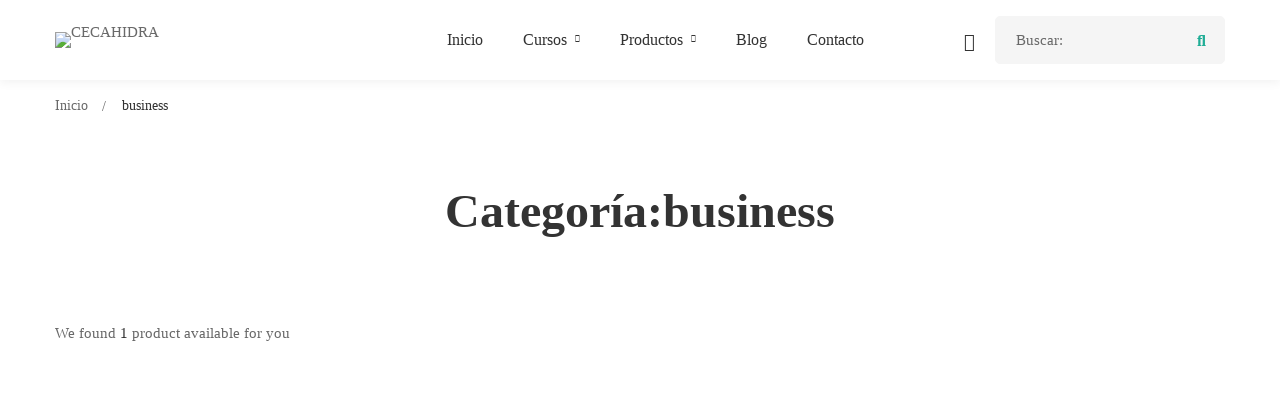

--- FILE ---
content_type: text/css
request_url: https://cecahidra.com/wp-content/themes/maxcoach/woocommerce.css
body_size: 7713
content:
.woocommerce div.quantity button:before, .mini-cart .widget_shopping_cart_content, .woocommerce .cats .cat-text, .woocommerce .cats .cat-title, .woocommerce .cats .cat-count, .single-product .woo-single-gallery .maxcoach-thumbs-swiper .swiper-slide img, .woocommerce-tabs .tabs li, .woocommerce-tabs .tabs li a, .woosw-area.woosw-area .woosw-inner .woosw-content .woosw-content-top .woosw-close, .woosw-area.woosw-area .woosw-continue, .desktop .maxcoach-product.style-grid .product-actions {
  -webkit-transition: all 0.25s cubic-bezier(0.645, 0.045, 0.355, 1);
  transition: all 0.25s cubic-bezier(0.645, 0.045, 0.355, 1);
}

.woocommerce .col2-set::after,
.woocommerce-page .col2-set::after, .widget_shopping_cart_content .total::after, .widget_shopping_cart_content .buttons::after, .cart_list.product_list_widget li::after, .woocommerce .page-sidebar .product_list_widget .product-item::after, .product_list_widget li::after, .single-product form.cart .quantity-button-wrapper::after, .woocommerce-tabs .woocommerce-Tabs-panel::after {
  content: "";
  display: table;
  clear: both;
}

.woocommerce-error .button,
.woocommerce-info .button,
.woocommerce-message .button, .shipping-calculator-button, .woocommerce-review-link, .entry-product-meta a, .woosw-page a,
.woosw-continue {
  position: relative;
}

.woocommerce-error .button:after,
.woocommerce-info .button:after,
.woocommerce-message .button:after, .shipping-calculator-button:after, .woocommerce-review-link:after, .entry-product-meta a:after, .woosw-page a:after,
.woosw-continue:after {
  content: '';
  width: 0;
  height: 1px;
  position: absolute;
  left: auto;
  right: 0;
  bottom: 0;
  -webkit-transition: width 0.6s cubic-bezier(0.25, 0.8, 0.25, 1) 0s;
  transition: width 0.6s cubic-bezier(0.25, 0.8, 0.25, 1) 0s;
  background: currentColor;
}

.woocommerce-error .button:hover:after,
.woocommerce-info .button:hover:after,
.woocommerce-message .button:hover:after, .shipping-calculator-button:hover:after, .woocommerce-review-link:hover:after, .entry-product-meta a:hover:after, .woosw-page a:hover:after,
.woosw-continue:hover:after {
  width: 100%;
  left: 0;
  right: auto;
}

.woocommerce .select2-search--dropdown:after, .stock:before, .woocommerce .widget_rating_filter ul li.chosen a:before, .comment-form-rating .stars a:before {
  -moz-osx-font-smoothing: grayscale;
  -webkit-font-smoothing: antialiased;
  display: inline-block;
  font-style: normal;
  font-variant: normal;
  text-rendering: auto;
  line-height: 1;
  font-family: 'Font Awesome 5 Pro';
  font-weight: 900;
}

.single-product .reset_variations:before {
  -moz-osx-font-smoothing: grayscale;
  -webkit-font-smoothing: antialiased;
  display: inline-block;
  font-style: normal;
  font-variant: normal;
  text-rendering: auto;
  line-height: 1;
  font-family: 'Font Awesome 5 Pro';
  font-weight: 300;
}

.woocommerce-error:before,
.woocommerce-info:before,
.woocommerce-message:before, .mini-cart .mini-cart-icon:before, .cart_list.product_list_widget li .remove:after, .woocommerce .woocommerce-ordering .maxcoach-fake-select-current .label:before {
  -moz-osx-font-smoothing: grayscale;
  -webkit-font-smoothing: antialiased;
  display: inline-block;
  font-style: normal;
  font-variant: normal;
  text-rendering: auto;
  line-height: 1;
  font-family: 'Font Awesome 5 Pro';
  font-weight: 400;
}

.woosw-list table.woosw-content-items .woosw-content-item .woosw-content-item--remove span:before, .woosw-area.woosw-area .woosw-inner .woosw-content .woosw-content-top .woosw-close:after, .woosw-area.woosw-area .woosw-inner .woosw-content .woosw-content-mid table.woosw-content-items .woosw-content-item .woosw-content-item--remove > span:before {
  -moz-osx-font-smoothing: grayscale;
  -webkit-font-smoothing: antialiased;
  display: inline-block;
  font-style: normal;
  font-variant: normal;
  text-rendering: auto;
  line-height: 1;
  font-family: 'Font Awesome 5 Pro' !important;
  font-weight: 300;
}

.wishlist-btn.style-01 a:before,
.compare-btn.style-01 a:before {
  -moz-osx-font-smoothing: grayscale;
  -webkit-font-smoothing: antialiased;
  display: inline-block;
  font-style: normal;
  font-variant: normal;
  text-rendering: auto;
  line-height: 1;
  font-family: 'Font Awesome 5 Pro' !important;
  font-weight: 400;
}


.woocommerce .select2 {
  height: 56px;
}

.woocommerce .select2-search--dropdown {
  position: relative;
  padding: 0 20px;
  margin: 0 0 5px;
}

.woocommerce .select2-search--dropdown:after {
  content: '\f002';
  font-size: 14px;
  position: absolute;
  top: 50%;
  -webkit-transform: translate(0, -50%);
      -ms-transform: translate(0, -50%);
          transform: translate(0, -50%);
  right: 40px;
}

.woocommerce .select2-search--dropdown .select2-search__field {
  padding: 3px 20px;
  min-height: 45px;
}

.woocommerce .select2-dropdown {
  border-color: #eee;
  border-radius: 5px;
  overflow: hidden;
  top: -1px;
}

.woocommerce .select2-container--open .select2-dropdown--below {
  border-top-left-radius: 0;
  border-top-right-radius: 0;
}

.woocommerce .select2-results {
  padding: 0;
}

.woocommerce .select2-drop-active {
  border: 0 !important;
}

.woocommerce .select2-container .select2-selection--single {
  height: 56px;
  border-radius: 5px;
}

.woocommerce .select2-container .select2-selection__rendered {
  padding: 0 20px !important;
  outline: 0;
}

.woocommerce .select2-container--default .select2-selection--single {
  outline: 0;
  background-color: #f5f5f5;
  border: 1px solid #f5f5f5;
}

.woocommerce .select2-container--default .select2-selection--single .select2-selection__arrow {
  top: 50%;
  right: 5px;
  -webkit-transform: translate(0, -50%);
      -ms-transform: translate(0, -50%);
          transform: translate(0, -50%);
}

.woocommerce .select2-container--default .select2-selection--single .select2-selection__rendered {
  line-height: 53px;
  color: inherit;
}

.woocommerce .select2-container--default .select2-search--dropdown .select2-search__field {
  border-color: #ddd;
}

.woocommerce .select2-container--default.select2-container--open .select2-results__option[aria-selected=true],
.woocommerce .select2-container--default.select2-container--open .select2-results__option[data-selected=true] {
  color: #fff;
}

.woocommerce .select2-results__option {
  margin: 0;
  outline: 0;
  padding: 6px 20px;
}

@font-face {
  font-family: star;
  src: url(assets/fonts/woocommerce/star.eot);
  src: url(assets/fonts/woocommerce/star.eot?#iefix) format("embedded-opentype"), url(assets/fonts/woocommerce/star.woff) format("woff"), url(assets/fonts/woocommerce/star.ttf) format("truetype"), url(assets/fonts/woocommerce/star.svg#star) format("svg");
  font-weight: 400;
  font-style: normal;
}

@font-face {
  font-family: WooCommerce;
  src: url(assets/fonts/woocommerce/WooCommerce.eot);
  src: url(assets/fonts/woocommerce/WooCommerce.eot?#iefix) format("embedded-opentype"), url(assets/fonts/woocommerce/WooCommerce.woff) format("woff"), url(assets/fonts/woocommerce/WooCommerce.ttf) format("truetype"), url(assets/fonts/woocommerce/WooCommerce.svg#star) format("svg");
  font-weight: 400;
  font-style: normal;
}

.clear {
  clear: both;
}

.woocommerce .col2-set,
.woocommerce-page .col2-set {
  width: 100%;
}

.woocommerce .col2-set:before,
.woocommerce-page .col2-set:before {
  content: ' ';
  display: table;
}

.woocommerce .col2-set .col-1,
.woocommerce-page .col2-set .col-1 {
  float: left;
  width: 48%;
}

.woocommerce .col2-set .col-2,
.woocommerce-page .col2-set .col-2 {
  float: right;
  width: 48%;
}

.woocommerce-error,
.woocommerce-info,
.woocommerce-message {
  position: relative;
  width: 100%;
  border: 0;
  border-radius: 5px;
  color: #fff;
  margin-bottom: 30px !important;
  padding: 1em 2em 1em 4em;
  list-style: none outside;
  word-wrap: break-word;
}

.woocommerce-error:before,
.woocommerce-info:before,
.woocommerce-message:before {
  font-size: 20px;
  color: #fff;
  position: absolute;
  top: 50%;
  left: 1.2em;
  -webkit-transform: translate(0, -50%);
      -ms-transform: translate(0, -50%);
          transform: translate(0, -50%);
}

.woocommerce-error a,
.woocommerce-info a,
.woocommerce-message a {
  color: #fff;
  font-weight: 600;
}

.woocommerce-error a:hover, .woocommerce-error a:focus,
.woocommerce-info a:hover,
.woocommerce-info a:focus,
.woocommerce-message a:hover,
.woocommerce-message a:focus {
  color: #fff;
}

.woocommerce-error .button,
.woocommerce-info .button,
.woocommerce-message .button {
  float: right;
  margin: 4px 0 0 10px !important;
  height: auto !important;
  border: 0 !important;
  border-radius: 0 !important;
  background: none !important;
  color: #fff !important;
  line-height: 1.2 !important;
  font-weight: 500 !important;
  text-transform: uppercase;
  letter-spacing: .1em;
  font-size: 12px !important;
  padding: 2px 0;
}

.woocommerce-error {
  background: #d9534f;
}

.woocommerce-error:before {
  content: '\f0f3';
}

.woocommerce-info:before {
  content: '\f05a';
}

.woocommerce-message:before {
  content: "\f058";
}

.notify-actions {
  margin-top: 20px;
  text-align: center;
}

.notify-actions .notify-link {
  margin-right: 10px;
  color: #fff;
  text-transform: uppercase;
  font-weight: 700;
}

.notify-actions .notify-link:hover {
  text-decoration: underline;
}

.woocommerce {
  
}

.woocommerce .product-badges {
  position: absolute;
  top: 10px;
  left: 10px;
  z-index: 2;
}

.woocommerce .product-badges > span {
  position: relative;
  top: 0;
  left: 0;
  display: inline-block;
  vertical-align: top;
  margin: 0 5px 3px;
  padding: 7px 7px 5px;
  min-height: 0;
  color: #fff;
  text-align: center;
  font-size: 15px;
  font-weight: 500;
  line-height: 1.08;
  border-radius: 3px;
  min-width: 50px;
}

.woocommerce .product-badges .hot {
  background: #d3122a;
}

.woocommerce .product-badges .onsale {
  background: #20ad96;
}

.woocommerce .product-badges .new {
  background: #e5b35d;
}

.woocommerce .product-badges .out-of-stock {
  background: #d31129;
}

.woocommerce form .form-row {
  margin: 0 0 20px;
  padding: 0;
}

.woocommerce form .form-row textarea {
  height: 140px;
}

.woocommerce form .form-row.woocommerce-invalid .select2-container,
.woocommerce form .form-row.woocommerce-invalid input.input-text,
.woocommerce form .form-row.woocommerce-invalid select {
  border-color: #d9534f;
}

.woocommerce div.quantity {
  position: relative;
  width: 110px;
}

.woocommerce div.quantity .qty {
  padding: 2px 30px 2px 10px;
  width: 100%;
  min-height: 48px;
  border: 1px solid #f8f8f8;
  background: #f8f8f8;
  text-align: center;
  font-size: 15px;
  font-weight: 700;
  color: #333;
}

.woocommerce div.quantity input::-webkit-outer-spin-button,
.woocommerce div.quantity input::-webkit-inner-spin-button {
  margin: 0;
  -webkit-appearance: none;
}

.woocommerce div.quantity button {
  background: none;
  position: absolute;
  right: 0;
  padding: 0;
  width: 40px;
  height: 24px;
  border: 0;
  font-size: 0;
  box-shadow: none;
  -webkit-transform: none;
      -ms-transform: none;
          transform: none;
}

.woocommerce div.quantity button:before {
  content: '';
  position: absolute;
  right: 14px;
  border-left: 5px solid transparent !important;
  border-right: 5px solid transparent !important;
}

.woocommerce div.quantity .increase {
  top: 0;
}

.woocommerce div.quantity .increase:before {
  bottom: 4px;
  border-bottom: 5px solid #ccc;
}

.woocommerce div.quantity .decrease {
  bottom: 0;
}

.woocommerce div.quantity .decrease:before {
  top: 4px;
  border-top: 5px solid #ccc;
}

.stock {
  position: relative;
  display: table;
  padding: 9px 0 8px 20px;
  margin: 0;
  font-size: 15px;
}

.stock:before {
  font-size: 13px;
  position: absolute;
  top: 50%;
  left: 0;
  -webkit-transform: translate(0, -50%);
      -ms-transform: translate(0, -50%);
          transform: translate(0, -50%);
}

.stock.in-stock:before {
  color: #38cb89;
  content: '\f058';
}

.stock.out-of-stock:before {
  color: #d31129;
  content: '\f057';
}

.woocommerce-store-notice,
.demo_store {
  position: fixed;
  top: auto !important;
  bottom: 0;
  background: #000;
}

.woosw-content-item--price,
.tr-price,
.price,
.amount {
  font-size: 15px;
  font-weight: 600;
}

.woosw-content-item--price .amount,
.tr-price .amount,
.price .amount {
  font-size: inherit;
}

.woosw-content-item--price del,
.tr-price del,
.price del {
  vertical-align: middle;
  font-size: .867em;
  position: relative;
  text-decoration: none;
}

.woosw-content-item--price del .amount,
.tr-price del .amount,
.price del .amount {
  font-size: inherit;
}

.woosw-content-item--price del:before,
.tr-price del:before,
.price del:before {
  position: absolute;
  top: 50%;
  left: 0;
  width: 100%;
  height: 1px;
  margin-top: -2px;
  background: currentColor;
  content: '';
}

.woosw-content-item--price del + ins,
.tr-price del + ins,
.price del + ins {
  margin-left: 6px;
}

.woosw-content-item--price ins + del,
.tr-price ins + del,
.price ins + del {
  margin-left: 6px;
}

.star-rating {
  font-family: star;
  font-size: 14px;
  color: #f6b500;
  overflow: hidden;
  position: relative;
  height: 1em;
  line-height: 1;
  width: 6.4em;
  letter-spacing: .2em;
}

.star-rating:before {
  position: absolute;
  top: 0;
  left: 0;
  float: left;
  color: #ddd;
  content: "SSSSS";
}

.star-rating span {
  overflow: hidden;
  float: left;
  top: 0;
  left: 0;
  position: absolute;
  padding-top: 1.5em;
}

.star-rating span:before {
  content: 'SSSSS';
  top: 0;
  position: absolute;
  left: 0;
}

.mini-cart {
  position: relative;
}

.mini-cart .mini-cart__button {
  display: block;
  padding: 0 10px;
}

.mini-cart ul {
  margin: 0;
  padding: 0;
}

.mini-cart.hide-on-empty [data-count="0"] {
  display: none;
}

.mini-cart .mini-cart-icon {
  position: relative;
  display: block;
  width: 30px;
  height: 30px;
  text-align: center;
  font-size: 18px;
  line-height: 30px;
  cursor: pointer;
}

.mini-cart .mini-cart-icon:before {
  position: absolute;
  top: 50%;
  left: 0;
  color: inherit;
  content: '\f07a';
  line-height: 0;
  -webkit-transform: translate(0, -50%);
      -ms-transform: translate(0, -50%);
          transform: translate(0, -50%);
}

.mini-cart .mini-cart-icon:after {
  position: absolute;
  top: -4px;
  right: 0;
  padding: 0 4px;
  min-width: 15px;
  height: 15px;
  border-radius: 15px;
  color: #fff;
  background: #111;
  content: attr(data-count);
  font-weight: 500;
  font-size: 10px;
  line-height: 16px;
}

.mini-cart .widget_shopping_cart_content {
  position: absolute;
  top: calc(100% + 20px);
  right: 0;
  z-index: 99999;
  visibility: hidden;
  overflow: auto;
  padding: 30px 20px 27px;
  max-height: 80vh;
  width: 360px;
  border: 0;
  background-color: #fff;
  box-shadow: 0 10px 30px rgba(0, 0, 0, 0.12);
  opacity: 0;
}

.mini-cart .widget_shopping_cart_content li > a:not(.remove) {
  display: block;
  padding-right: 25px;
  font-size: 15px !important;
  font-weight: 500;
}

.mini-cart:hover .widget_shopping_cart_content {
  top: 100%;
  visibility: visible;
  opacity: 1;
}

.woocommerce-mini-cart__empty-message {
  text-align: center;
}

.woocommerce-mini-cart__empty-message .empty-basket {
  font-size: 70px;
}

.woocommerce-mini-cart__empty-message .empty-message {
  font-size: 16px;
  font-style: italic;
}

.woocommerce-mini-cart__empty-message .button {
  width: 100%;
  height: 48px;
  line-height: 46px;
}

.widget_shopping_cart_content .cart-footer {
  margin-top: 30px;
  padding-top: 16px;
  border-top: 2px solid #f3f3f3;
}

.widget_shopping_cart_content .total .amount {
  float: right;
}

.widget_shopping_cart_content .buttons {
  margin: 6px 0 0;
}

.widget_shopping_cart_content .buttons .button {
  padding: 0 20px !important;
  height: 48px;
  width: 48%;
  line-height: 46px;
  text-align: center;
  float: left;
}

.widget_shopping_cart_content .buttons > a {
  margin-top: 10px;
}

.widget_shopping_cart_content .buttons .checkout {
  float: right;
}

.cart_list.product_list_widget li {
  position: relative;
  display: block;
  list-style-type: none;
  padding-left: 100px;
}

.cart_list.product_list_widget li + li {
  margin-top: 20px !important;
}

.cart_list.product_list_widget li + li img {
  top: 20px;
}

.cart_list.product_list_widget li img {
  position: absolute;
  top: 0;
  left: 0;
  float: none !important;
  margin-right: 20px;
  width: 80px;
  height: 80px;
  border-radius: 0;
}

.cart_list.product_list_widget li .quantity {
  display: block;
  font-size: 15px;
}

.cart_list.product_list_widget li .remove {
  position: relative !important;
  float: right;
  width: 20px;
  height: 20px;
  color: inherit !important;
  font-size: 0;
  line-height: 1.5;
}

.cart_list.product_list_widget li .remove:hover {
  background: transparent;
  color: initial !important;
}

.cart_list.product_list_widget li .remove:after {
  content: '\f00d';
  font-size: 18px;
  position: absolute;
  top: 4px;
  left: 3px;
}

.cart_list.product_list_widget a {
  font-weight: normal;
  font-size: 16px;
}

@media (max-width: 767px) {
  .mini-cart .widget_shopping_cart_content {
    display: none !important;
  }
}

.woocommerce .page-sidebar .product_list_widget li + li {
  margin-top: 20px;
}

.woocommerce .page-sidebar .product_list_widget .product-item {
  display: -webkit-box;
  display: -webkit-flex;
  display: -ms-flexbox;
  display: flex;
  -webkit-box-align: center;
  -webkit-align-items: center;
      -ms-flex-align: center;
          align-items: center;
}

.woocommerce .page-sidebar .product_list_widget .product-title {
  margin: 0;
}

.woocommerce .page-sidebar .product_list_widget .thumbnail {
  line-height: 0;
  -webkit-flex-shrink: 0;
      -ms-flex-negative: 0;
          flex-shrink: 0;
}

.woocommerce .page-sidebar .product_list_widget .thumbnail a:after {
  display: none;
}

.woocommerce .widget_shopping_cart .cart_list li {
  padding-left: 0;
}

.widget_price_filter {
  border-bottom: 2px solid #f3f3f3;
  padding-bottom: 24px;
}

.widget_price_filter .price_slider {
  margin-bottom: 25px;
}

.widget_price_filter .price_slider_wrapper .ui-widget-content {
  height: 4px;
  border-radius: 5px;
  background-color: #ededed;
}

.widget_price_filter .price_slider_wrapper .ui-widget-content:before {
  content: '';
  position: absolute;
  top: 0;
  left: -.5em;
  right: -.5em;
  bottom: 0;
  background: inherit;
  border-radius: inherit;
}

.widget_price_filter .ui-slider-horizontal .ui-slider-range {
  top: 0;
  height: 100%;
}

.widget_price_filter .ui-slider {
  position: relative;
  text-align: left;
  margin-left: .5em;
  margin-right: .5em;
}

.widget_price_filter .ui-slider .ui-slider-range {
  position: absolute;
  z-index: 1;
  font-size: .7em;
  display: block;
  border: 0;
  border-radius: 1em;
  background: currentColor;
}

.widget_price_filter .ui-slider .ui-slider-handle {
  position: absolute;
  z-index: 2;
  border-radius: 1em;
  cursor: ew-resize;
  outline: 0;
  margin-left: -.5em;
  top: -7px;
  width: 18px;
  height: 18px;
  background: currentColor;
  box-shadow: 0 2px 11px rgba(0, 0, 0, 0.13);
}

.widget_price_filter .price_slider_amount {
  display: -webkit-box;
  display: -webkit-flex;
  display: -ms-flexbox;
  display: flex;
  -webkit-flex-wrap: wrap;
      -ms-flex-wrap: wrap;
          flex-wrap: wrap;
  -webkit-box-orient: horizontal;
  -webkit-box-direction: reverse;
  -webkit-flex-direction: row-reverse;
      -ms-flex-direction: row-reverse;
          flex-direction: row-reverse;
  -webkit-box-align: center;
  -webkit-align-items: center;
      -ms-flex-align: center;
          align-items: center;
  line-height: inherit;
}

.widget_price_filter .price_slider_amount .button {
  padding: 0 33px !important;
  height: 40px;
  line-height: 38px !important;
}

.widget_price_filter .price_slider_amount .price_label {
  -webkit-box-flex: 1;
  -webkit-flex-grow: 1;
      -ms-flex-positive: 1;
          flex-grow: 1;
  font-weight: 500;
  color: #8c89a2;
}

.product_list_widget {
  margin: 0;
  padding: 0;
}

.product_list_widget li {
  display: block;
  margin: 0;
}

.product_list_widget li + li {
  padding-top: 20px;
  border-top: 1px solid #f3f3f3;
}

.product_list_widget li:last-child {
  margin-bottom: 0;
}

.product_list_widget li img {
  float: left;
  margin-right: 20px;
  margin-left: 0;
  width: 100px;
}

.product_list_widget li .product-title {
  display: block;
  margin-top: 12px;
  font-size: 15px;
  font-weight: 700;
  line-height: 1.34;
}

.product_list_widget li .product-title a {
  display: inline-block;
  color: inherit;
  font-weight: inherit;
}

.product_list_widget li .star-rating {
  margin: 10px 0 10px;
  font-size: 12px;
}

.product_list_widget li .price {
  display: block;
  font-size: 14px;
  margin: 7px 0 0;
}

.widget .product_list_widget {
  border-bottom: 2px solid #f3f3f3;
  padding-bottom: 20px;
}

.woocommerce-widget-layered-nav-list {
  margin: 0;
  padding: 0;
  list-style-type: none;
}

.woocommerce-widget-layered-nav-list li {
  position: relative;
}

.woocommerce .widget_rating_filter ul {
  margin: 0;
  padding: 0;
  border: 0;
  list-style: none outside;
}

.woocommerce .widget_rating_filter ul li {
  padding: 0 0 1px;
  list-style: none;
}

.woocommerce .widget_rating_filter ul li a {
  padding: 1px 0;
}

.woocommerce .widget_rating_filter ul li.chosen a:before {
  content: '\f057';
  color: #a00;
  margin-right: .618em;
}

.woocommerce .widget_rating_filter ul li::after,
.woocommerce .widget_rating_filter ul li::before {
  content: ' ';
  display: table;
}

.woocommerce .widget_rating_filter ul ::after {
  clear: both;
}

.woocommerce .widget_rating_filter ul .star-rating {
  float: none;
  display: inline-block;
}

@-webkit-keyframes load-spin {
  100% {
    -webkit-transform: rotate(360deg);
            transform: rotate(360deg);
  }
}

@keyframes load-spin {
  100% {
    -webkit-transform: rotate(360deg);
            transform: rotate(360deg);
  }
}

.woocommerce nav.woocommerce-pagination {
  text-align: center;
}

.woocommerce nav.woocommerce-pagination ul {
  margin: 56px 0 0;
  border: 0;
}

.woocommerce nav.woocommerce-pagination ul li {
  display: inline-block;
  padding: 0;
  margin: 0;
  border: 0;
  list-style-type: none;
}

.woocommerce nav.woocommerce-pagination ul li > span,
.woocommerce nav.woocommerce-pagination ul li > a {
  padding: 0;
  display: block;
  font-size: 16px;
  font-weight: 800;
  text-transform: uppercase;
  color: #ababab;
  min-width: 48px;
  height: 48px;
  line-height: 50px;
  border: 0;
  border-radius: 50%;
  background: none;
}

.woocommerce nav.woocommerce-pagination ul li span.current {
  background: #eee;
  color: #333;
}

.woocommerce .archive-shop-actions .shop-filter-left,
.woocommerce .archive-shop-actions .shop-filter-right {
  margin-bottom: 30px;
}

.woocommerce .woocommerce-result-count {
  margin: 0;
}

.woocommerce .woocommerce-result-count .total {
  color: #333;
  font-weight: 500;
}

.woocommerce .shop-filter-right {
  display: -webkit-box;
  display: -webkit-flex;
  display: -ms-flexbox;
  display: flex;
  -webkit-box-align: center;
  -webkit-align-items: center;
      -ms-flex-align: center;
          align-items: center;
  -webkit-box-pack: end;
  -webkit-justify-content: flex-end;
      -ms-flex-pack: end;
          justify-content: flex-end;
}

.woocommerce .woocommerce-ordering {
  display: inline-block;
  margin: 0;
  float: none;
  width: 262px;
}

.woocommerce .woocommerce-ordering select {
  min-height: 48px;
}

.woocommerce .woocommerce-ordering .maxcoach-fake-select-current .label:before {
  content: '\f036';
  vertical-align: middle;
  font-size: 16px;
}

.woocommerce .cats {
  margin-bottom: 50px;
}

.woocommerce .cats .product-category .cat-title,
.woocommerce .cats .product-category .cat-count {
  color: #fff;
}

.woocommerce .cats .cat-title {
  margin-bottom: 5px;
}

.woocommerce .cats .cat-image img {
  width: 100%;
}

.woocommerce .cats .cat-text {
  position: absolute;
  right: 0;
  bottom: 0;
  left: 0;
  z-index: 1;
  padding: 15px;
  background-color: rgba(0, 0, 0, 0.8);
  text-transform: uppercase;
}

.woocommerce .cats .cat-count {
  margin: 0;
  color: initial;
  font-size: 12px;
}

@media (min-width: 1200px) {
  .archive-shop-wide .page-content > .container {
    max-width: 1750px;
  }
}

.woocommerce-cart .shop_table th {
  padding: 20px 0;
  line-height: 1.2;
}

.woocommerce-cart .shop_table th.product-thumbnail {
  width: 105px;
}

.woocommerce-cart .shop_table th, .woocommerce-cart .shop_table td {
  border: 0;
  background: none;
  text-align: left;
  padding-right: 10px !important;
}

.woocommerce-cart .shop_table tr {
  border-bottom: 1px solid #ededed;
}

.woocommerce-cart .shop_table th {
  font-size: 14px;
  font-weight: 700;
  text-transform: uppercase;
  letter-spacing: 1.38px;
}

.woocommerce-cart .shop_table td {
  padding: 20px 0;
}

.woocommerce-cart .shop_table label {
  display: none;
  font-size: 15px;
  font-weight: 500;
  text-transform: uppercase;
  letter-spacing: 1.07px;
  vertical-align: middle;
}

.woocommerce-cart .shop_table .product-title {
  font-size: 16px;
  margin-bottom: 0;
}

.woocommerce-cart .shop_table .actions {
  padding-bottom: 10px;
  padding-right: 0 !important;
}

.woocommerce-cart .shop_table .actions input,
.woocommerce-cart .shop_table .actions .button {
  margin-bottom: 10px;
}

.woocommerce-cart .shop_table .actions-wrap {
  display: -webkit-box;
  display: -webkit-flex;
  display: -ms-flexbox;
  display: flex;
  -webkit-box-align: center;
  -webkit-align-items: center;
      -ms-flex-align: center;
          align-items: center;
  -webkit-flex-wrap: wrap;
      -ms-flex-wrap: wrap;
          flex-wrap: wrap;
}

.woocommerce-cart .shop_table .actions-buttons {
  -webkit-flex-shrink: 0;
      -ms-flex-negative: 0;
          flex-shrink: 0;
  display: -webkit-box;
  display: -webkit-flex;
  display: -ms-flexbox;
  display: flex;
  -webkit-box-pack: end;
  -webkit-justify-content: flex-end;
      -ms-flex-pack: end;
          justify-content: flex-end;
}

.woocommerce-cart .shop_table .coupon-wrap {
  -webkit-box-flex: 1;
  -webkit-flex-grow: 1;
      -ms-flex-positive: 1;
          flex-grow: 1;
}

.woocommerce-cart .shop_table .coupon {
  max-width: 500px;
  display: -webkit-box;
  display: -webkit-flex;
  display: -ms-flexbox;
  display: flex;
  -webkit-box-align: start;
  -webkit-align-items: flex-start;
      -ms-flex-align: start;
          align-items: flex-start;
}

.woocommerce-cart .shop_table .coupon label {
  display: none;
}

.woocommerce-cart .shop_table .coupon .input-text {
  margin: 0 10px 10px 0;
  -webkit-box-flex: 1;
  -webkit-flex-grow: 1;
      -ms-flex-positive: 1;
          flex-grow: 1;
}

.woocommerce-cart .shop_table .coupon .button {
  -webkit-flex-shrink: 0;
      -ms-flex-negative: 0;
          flex-shrink: 0;
  margin: 0 10px 10px 0;
}

.woocommerce-cart .shop_table .product-title a {
  color: inherit;
}

.woocommerce-cart .shop_table .product-remove {
  text-align: right;
  padding-right: 0 !important;
}

.woocommerce-cart .shop_table .product-remove .tm-button {
  text-transform: uppercase;
  letter-spacing: 1.38px;
  color: #333 !important;
}

.woocommerce-cart .shop_table .product-remove .tm-button.style-bottom-line .button-content-wrapper:after {
  background: #333;
}

.woocommerce-cart .cart .product-thumbnail img {
  width: 80px;
}

.woocommerce-cart .cart-collaterals {
  margin-top: 90px;
}

.woocommerce-cart .cart-collaterals th {
  width: 170px;
}

.woocommerce-cart .cart-collaterals .shop_table th, .woocommerce-cart .cart-collaterals .shop_table td {
  padding: 10px 0;
}

.woocommerce-cart .cart-collaterals .woocommerce-shipping-methods {
  margin: 0;
}

.woocommerce-cart .cart-collaterals .woocommerce-shipping-destination {
  margin: 0 0 5px;
}

.woocommerce-cart .cart-collaterals .order-total .amount {
  font-size: 20px;
}

.woocommerce-cart .cart_totals {
  width: 100%;
  max-width: 600px;
}

.woocommerce-cart .empty-cart-messages {
  text-align: center;
}

.woocommerce-cart .empty-cart-icon {
  font-size: 80px;
  line-height: 1;
  margin-bottom: 30px;
}

.woocommerce-cart .empty-cart-heading {
  font-size: 36px;
  font-weight: 400;
}

.woocommerce-cart .return-to-shop {
  margin-top: 30px;
  text-align: center;
}

.shipping-calculator-button {
  font-size: 13px;
  font-weight: 500;
  text-transform: uppercase;
  letter-spacing: 1.38px;
  line-height: 1.5;
  display: inline-block;
}

.woocommerce a.remove {
  display: inline-block;
  font-size: 20px;
  height: 1em;
  width: 1em;
  text-align: center;
  line-height: 1;
  border-radius: 100%;
  color: #d8d8d8;
  text-decoration: none;
  border: 0;
}

.woocommerce a.remove:hover {
  color: #222;
}

.shipping-calculator-form {
  margin-top: 10px;
}

.btn-empty-cart {
  margin-right: 10px;
}

.woocommerce-shipping-methods {
  padding: 0;
  margin: 0 0 20px;
  list-style-type: none;
}

@media (max-width: 767px) {
  .woocommerce-page table.shop_table thead {
    display: none;
  }
  .woocommerce-page table.shop_table tbody,
  .woocommerce-page table.shop_table th,
  .woocommerce-page table.shop_table td,
  .woocommerce-page table.shop_table tr {
    display: block;
  }
  .woocommerce-page table.shop_table tr {
    padding-bottom: 30px;
    margin-bottom: 30px;
  }
  .woocommerce-page table.shop_table td {
    padding: 0 !important;
  }
  .woocommerce-page table.shop_table label {
    display: inline-block;
  }
  .woocommerce-page table.shop_table .cart_item {
    position: relative;
    padding-left: 110px;
    min-height: 90px;
  }
  .woocommerce-page table.shop_table .product-quantity {
    margin-top: 10px;
  }
  .woocommerce-page table.shop_table .product-subtotal {
    margin: 10px 0;
  }
  .woocommerce-page table.shop_table .product-thumbnail {
    position: absolute;
    top: 0;
    left: 0;
  }
  .woocommerce-page table.shop_table .product-remove {
    text-align: left;
  }
  .woocommerce-cart .cart-collaterals {
    margin: 40px 0 0;
  }
}

@media (max-width: 543px) {
  .woocommerce-cart .shop_table .actions-wrap {
    display: block;
  }
  .woocommerce-cart .shop_table .coupon {
    display: block;
    max-width: 100%;
  }
  .woocommerce-cart .shop_table .actions-buttons {
    display: block;
  }
}

.woocommerce-form__label-for-checkbox {
  cursor: pointer;
}

#order_comments {
  height: 132px;
}

#ship-to-different-address-checkbox {
  top: -3px;
}

.woocommerce-checkout .checkout_coupon {
  margin-bottom: 30px;
}

.woocommerce-checkout .checkout_coupon .form-row {
  width: auto !important;
  float: left !important;
}

.woocommerce-checkout .checkout_coupon .input-text {
  width: 320px;
}

.woocommerce-checkout .checkout_coupon button {
  height: 54px;
  line-height: 52px;
}

.woocommerce-checkout #customer_details {
  margin-bottom: 50px;
}

.woocommerce-checkout .woocommerce-billing-fields .form-row > label,
.woocommerce-checkout .woocommerce-shipping-fields .form-row > label,
.woocommerce-checkout .woocommerce-additional-fields .form-row > label {
  display: none;
}

.woocommerce-checkout form .form-row.form-row-first, .woocommerce-checkout form .form-row.form-row-last {
  width: 50%;
}

.woocommerce-checkout form .form-row.form-row-first {
  padding-right: 10px;
  float: left;
}

.woocommerce-checkout form .form-row.form-row-last {
  padding-left: 10px;
  float: right;
}

.woocommerce-checkout .shop_table th {
  text-transform: uppercase;
  font-weight: 700;
  font-size: 14px;
  letter-spacing: 1.38px;
  line-height: 1.2;
}

.woocommerce-checkout .shop_table th, .woocommerce-checkout .shop_table td {
  background: none;
  border: 0;
  text-align: left;
  padding: 15px 15px 15px 0;
}

.woocommerce-checkout .shop_table tr {
  border-bottom: 1px solid #ededed;
}

.woocommerce-checkout .payment_methods {
  border: 0;
  padding: 0;
  margin: 0 0 10px;
  list-style-type: none;
}

.woocommerce-checkout .payment_methods li {
  margin-bottom: 10px;
}

.woocommerce-checkout .payment_title {
  padding: 17px 20px;
  border-radius: 4px;
  background: #ededed;
  color: #333;
  text-transform: uppercase;
  font-weight: 700;
  font-size: 14px;
}

.woocommerce-checkout .payment_title label {
  cursor: pointer;
}

.woocommerce-checkout .payment_title label img {
  vertical-align: middle;
  margin: 0 10px;
}

.woocommerce-checkout .payment_box {
  position: relative;
  padding: 28px 0 15px;
}

.woocommerce-checkout .payment_method_ppec_paypal img {
  vertical-align: middle;
  margin-left: 10px;
}

.woocommerce-checkout .place-order {
  margin: 0 !important;
  padding: 0;
}

.woocommerce-checkout .woocommerce-terms-and-conditions-wrapper {
  margin-bottom: 40px;
}

.cart_totals > h2,
.woocommerce-additional-fields > h3,
#order_review_heading,
#ship-to-different-address,
.woocommerce-billing-fields > h3 {
  margin-bottom: 40px;
  font-size: 24px;
}

.single-product .entry-product-badges {
  top: 20px;
  left: 20px;
  z-index: 2;
}

.single-product .woo-single-images {
  position: relative;
}

.single-product .woo-single-images .feature-style-list a {
  display: block;
}

.single-product .woo-single-images .feature-style-list a + a {
  margin-top: 40px;
}

.single-product .woo-single-images .feature-style-list img {
  width: 100%;
}

.single-product .woo-single-images .maxcoach-light-gallery .zoom {
  cursor: pointer;
}

.single-product .woo-single-gallery .maxcoach-thumbs-swiper {
  margin-top: 10px;
}

.single-product .woo-single-gallery .maxcoach-thumbs-swiper .swiper-slide img {
  box-sizing: border-box;
  width: 100%;
  border: 1px solid transparent;
}

.single-product .woo-single-gallery .maxcoach-thumbs-swiper .swiper-slide:hover img,
.single-product .woo-single-gallery .maxcoach-thumbs-swiper .swiper-slide-thumb-active img {
  box-shadow: 0 8px 30px #ededed;
}

.single-product .entry-summary > .price {
  font-size: 18px;
  line-height: 1.34;
  margin-bottom: 8px;
}

.single-product .entry-summary > .price del {
  font-size: 13px;
}

.single-product .entry-summary .added_to_cart {
  display: none;
}

.single-product .entry-summary .add_to_cart_button:before {
  content: '\f07a';
}

.single-product .entry-summary .add_to_cart_button.added:before {
  content: '\f217';
}

.single-product .entry-title {
  font-size: 24px;
  margin: 0 0 13px;
}

.single-product form.cart {
  border-bottom: 1px solid #eee;
  margin-top: 30px;
  padding-bottom: 23px;
  margin-bottom: 18px;
}

.single-product form.cart table th, .single-product form.cart table td {
  text-align: left;
  border: 0;
}

.single-product form.cart table td {
  background: none;
}

.single-product form.cart div.quantity {
  display: inline-block;
  margin: 0 26px 0 0;
}

.single-product form.cart .label > label,
.single-product form.cart .quantity-button-wrapper > label,
.single-product form.cart .wccpf_label > label {
  font-size: 14px;
  font-weight: 700;
  min-width: 85px;
}

.single-product form.cart .variations {
  margin-bottom: 11px;
}

.single-product form.cart .variations td {
  vertical-align: middle;
  padding: 10px 0;
}

.single-product form.cart .variations select {
  margin-right: 0;
  background-position: center right 15px;
  min-width: 0;
  width: auto;
  min-height: 48px;
}

.single-product form.cart .variations .label {
  padding: 10px 15px 10px 0;
  min-width: 85px;
}

.single-product form.cart .variations .value {
  width: 100%;
}

.single-product form.cart .woocommerce-grouped-product-list td {
  vertical-align: middle;
  padding: 10px 10px 10px 0;
}

.single-product form.cart .woocommerce-grouped-product-list .quantity-button-wrapper {
  margin: 0;
}

.single-product form.cart .woocommerce-grouped-product-list .quantity {
  margin: 0;
}

.single-product form.cart .quantity-button-wrapper {
  margin-bottom: 30px;
}

.single-product form.cart .quantity-button-wrapper > label {
  display: inline-block;
  margin: 12px 0 0 0;
  min-width: 81px;
  padding-right: 15px;
}

.single-product form.cart .quantity-button-wrapper .stock {
  display: inline-block;
}

.single-product form.cart .single_add_to_cart_button {
  height: 56px;
}

.single-product form.cart .single_add_to_cart_button,
.single-product form.cart .product-action {
  vertical-align: top;
  margin-right: 11px;
  margin-bottom: 15px;
}

.single-product .reset_variations:before {
  content: '\f00d';
  font-size: 14px;
  margin-right: 5px;
  vertical-align: middle;
  margin-left: 10px;
}

.single-product .woocommerce-variation-price {
  margin-bottom: 10px;
}

.single-product .stock {
  display: none;
}

.woocommerce-product-rating {
  display: -webkit-box;
  display: -webkit-flex;
  display: -ms-flexbox;
  display: flex;
  -webkit-box-align: center;
  -webkit-align-items: center;
      -ms-flex-align: center;
          align-items: center;
  margin-top: 15px;
}

.woocommerce-variation-description {
  margin-bottom: 20px;
}

.woocommerce-tabs {
  position: relative;
  margin-top: 52px;
}

.woocommerce-tabs .tabs {
  position: relative;
  overflow: visible;
  margin: 0;
  padding: 0;
  text-align: center;
}

.woocommerce-tabs .tabs:before {
  position: absolute;
  top: auto;
  right: auto;
  bottom: 1px;
  display: block;
  width: 100%;
  height: 1px;
  border: 0 !important;
  background: #ededed;
  content: '';
}

.woocommerce-tabs .tabs li {
  display: inline-block;
  position: relative;
  z-index: 1;
  margin: 0 18px;
  padding: 0;
  border: 0;
  border-bottom: 3px solid transparent;
  border-radius: 0;
  background: transparent;
}

.woocommerce-tabs .tabs li:last-child {
  margin-right: 0;
}

.woocommerce-tabs .tabs li a {
  display: block;
  padding: 10px 0;
  font-size: 24px;
  font-weight: 700;
  line-height: 1.5;
  color: #ccc;
}

.woocommerce-tabs .tabs li:before, .woocommerce-tabs .tabs li:after {
  display: none;
}

.woocommerce-tabs .tabs li.active a,
.woocommerce-tabs .tabs li a:hover {
  color: #333;
}

.woocommerce-tabs .woocommerce-Tabs-panel {
  padding: 40px 0 0;
  max-width: 770px;
  margin: 0 auto;
}

.page-has-no-sidebar .woocommerce-tabs .tabs:before {
  width: 3000px;
  left: 0;
  -webkit-transform: translateX(-50%);
      -ms-transform: translateX(-50%);
          transform: translateX(-50%);
}

.woocommerce-product-details__short-description {
  margin-top: 19px;
  margin-bottom: 36px;
}

.woocommerce-review-link {
  margin-left: 16px;
  font-size: 15px;
  line-height: 1;
  position: relative;
  top: 2px;
}

.entry-product-meta {
  margin-top: 16px;
}

.entry-product-meta a {
  color: inherit;
}

.entry-product-meta .meta-item {
  display: -webkit-box;
  display: -webkit-flex;
  display: -ms-flexbox;
  display: flex;
  -webkit-box-align: center;
  -webkit-align-items: center;
      -ms-flex-align: center;
          align-items: center;
}

.entry-product-meta .meta-item ~ .meta-item {
  margin-top: 2px;
}

.entry-product-meta h6 {
  font-size: 14px;
  font-weight: 400;
  min-width: 100px;
  -webkit-flex-shrink: 0;
      -ms-flex-negative: 0;
          flex-shrink: 0;
  margin: 0 15px 0 0;
}

.entry-product-meta .meta-content {
  -webkit-box-flex: 1;
  -webkit-flex-grow: 1;
      -ms-flex-positive: 1;
          flex-grow: 1;
}

.entry-product-share {
  display: -webkit-box;
  display: -webkit-flex;
  display: -ms-flexbox;
  display: flex;
  margin-top: 6px;
}

.entry-product-share h6 {
  font-size: 14px;
  font-weight: 400;
  min-width: 100px;
  -webkit-flex-shrink: 0;
      -ms-flex-negative: 0;
          flex-shrink: 0;
  margin: 0 15px 0 0;
}

.entry-product-share .inner {
  margin: 0 -11px;
}

.entry-product-share a {
  padding: 0 11px;
  font-size: 15px;
}

.cross-sells.products,
.up-sells.products,
.related.products {
  margin-top: 80px;
}

.product-section-heading {
  font-size: 24px;
  line-height: 1.31;
  text-align: center;
  margin-bottom: 33px;
}

@media (min-width: 1400px) {
  .single-product-list .page-content > .container {
    max-width: 1750px;
  }
  .single-product-list .entry-summary {
    padding-left: 95px;
    max-width: 535px;
  }
  .single-product-slider .entry-summary {
    padding-left: 40px;
  }
}

@media (max-width: 767px) {
  .single-product .woo-single-images .feature-style-list a + a {
    margin-top: 20px;
  }
  .single-product .entry-summary {
    margin-top: 40px;
  }
}

.woocommerce-Reviews-title {
  display: none;
}

.single-product .comment-reply-title {
  color: #333;
  margin-top: 58px;
  margin-bottom: 19px;
}

.single-product .comment .star-rating {
  position: absolute;
  top: 5px;
  right: 0;
}

.single-product .comment .meta {
  padding-right: 100px;
}

.single-product .woocommerce-noreviews {
  margin-bottom: 30px;
}

.single-product .comment-form p {
  margin-bottom: 20px;
}

.single-product .comment-respond .form-submit {
  margin: 0;
  text-align: center;
}

.comment-form-rating {
  line-height: 1;
  margin-bottom: 36px;
}

.comment-form-rating label {
  font-weight: 500;
  color: #111;
}

.comment-form-rating .stars {
  display: inline-block;
  margin: 0 0 0 26px !important;
}

.comment-form-rating .stars a {
  position: relative;
  height: 1em;
  width: 1em;
  text-indent: -999em;
  display: inline-block;
  margin-right: 5px;
  font-size: 13px;
  color: #f6b500;
}

.comment-form-rating .stars a:before {
  content: '\f005' !important;
  display: block;
  position: absolute;
  top: 0;
  left: 0;
  width: 1em;
  height: 1em;
  line-height: 1;
  text-indent: 0;
}

.comment-form-rating .stars.selected a::before {
  color: inherit;
}

.comment-form-rating .stars a:before,
.comment-form-rating .stars.selected a.active ~ a::before {
  color: #ddd;
}

.woocommerce-MyAccount-navigation ul {
  margin: 0;
  padding: 0;
  list-style: none;
  border-radius: 5px;
  border: 1px solid #eee;
}

.woocommerce-MyAccount-navigation li {
  margin: -1px -1px 0;
}

.woocommerce-MyAccount-navigation li:first-child a {
  border-radius: 5px 5px 0 0;
}

.woocommerce-MyAccount-navigation li:last-child a {
  border-radius: 0 0 5px 5px;
}

.woocommerce-MyAccount-navigation li a {
  display: block;
  padding: 14px 30px;
  font-size: 16px;
  font-weight: 500;
  border-top: 1px solid #eee;
  color: inherit;
}

.woocommerce-MyAccount-navigation .is-active a,
.woocommerce-MyAccount-navigation a:hover {
  color: #fff;
}

.woocommerce-account .addresses .title .edit,
.woocommerce-account ul.digital-downloads li .count {
  margin-top: 3px;
}

.woocommerce-account .woocommerce-MyAccount-navigation,
.woocommerce-account .woocommerce-MyAccount-content {
  width: 100%;
  float: none;
}

.woocommerce-edit-address .woocommerce-MyAccount-content h3 {
  margin-bottom: 10px;
}

.woocommerce-edit-address .woocommerce-MyAccount-content > form > h3 {
  font-size: 24px;
  margin-bottom: 40px;
}

.woocommerce-edit-address .woocommerce-MyAccount-content address {
  font-style: normal;
}

.woocommerce-account .page-main-content > article .woocommerce > h2,
.woocommerce-account .page-main-content > article > .woocommerce > .u-columns > div > h2 {
  font-size: 40px;
  text-align: center;
  max-width: 380px;
  margin: 0 auto 40px;
}

.woocommerce-form-login,
.woocommerce-form-register,
.lost_reset_password {
  padding: 25px 20px;
  max-width: 470px;
  margin: 0 auto 10px;
  background: #fff;
  box-shadow: 0 15px 40px 5px rgba(0, 0, 0, 0.1);
}

.woocommerce-form-login label,
.woocommerce-form-register label,
.lost_reset_password label {
  display: block;
  font-size: 16px;
  color: #111;
  margin-bottom: 5px;
  cursor: pointer;
}

.woocommerce-privacy-policy-text {
  margin-bottom: 20px;
}

.woocommerce-form-login .woocommerce-form__label-for-checkbox {
  float: left;
  line-height: 56px;
  margin: 0;
}

.woocommerce-form-login .button {
  margin: 0 0 0 20px;
}

@media (max-width: 1024px) {
  .woocommerce-account .page-main-content > article .woocommerce > h2,
  .woocommerce-account .page-main-content > article > .woocommerce > .u-columns > div > h2 {
    font-size: 34px;
  }
}

@media (max-width: 767px) {
  .woocommerce-account .page-main-content > article .woocommerce > h2,
  .woocommerce-account .page-main-content > article > .woocommerce > .u-columns > div > h2 {
    font-size: 28px;
  }
}

.single-product table.wccpf_fields_table {
  margin-bottom: 20px;
}

.single-product table.wccpf_fields_table td {
  padding: 0;
}

.single-product table.wccpf_fields_table td.wccpf_label {
  padding: 10px 15px 10px 0;
  min-width: 85px;
  width: auto;
}

.single-product table.wccpf_fields_table td.wccpf_label label {
  min-width: 0;
  width: auto;
}

.single-product table.wccpf_fields_table td.wccpf_value {
  width: 100%;
}

.woosw-area .woosw-inner .woosw-content .woosw-content-top {
  background: #111;
}

.woosw-area .woosw-inner .woosw-content .woosw-content-bot {
  background: #111;
  line-height: unset;
  display: -webkit-box;
  display: -webkit-flex;
  display: -ms-flexbox;
  display: flex;
  -webkit-box-align: center;
  -webkit-align-items: center;
      -ms-flex-align: center;
          align-items: center;
}

.woosw-area .woosw-inner .woosw-content .woosw-content-bot .woosw-content-bot-inner {
  -webkit-box-align: center;
  -webkit-align-items: center;
      -ms-flex-align: center;
          align-items: center;
}

.woosw-area .woosw-inner .woosw-content .woosw-content-bot .woosw-content-bot-inner > span {
  -webkit-flex-basis: unset;
      -ms-flex-preferred-size: unset;
          flex-basis: unset;
}

.woosw-copy {
  display: -webkit-box;
  display: -webkit-flex;
  display: -ms-flexbox;
  display: flex;
  -webkit-box-align: center;
  -webkit-align-items: center;
      -ms-flex-align: center;
          align-items: center;
}

.woosw-page {
  -webkit-box-flex: 1;
  -webkit-flex-grow: 1;
      -ms-flex-positive: 1;
          flex-grow: 1;
}

.woosw-page a {
  display: inline-block;
}

.woosw-page a,
.woosw-continue {
  color: #fff !important;
}

.woosw-page a:after,
.woosw-continue:after {
  bottom: 2px;
}

.woosw-list table.woosw-content-items .woosw-content-item .woosw-content-item--remove span:before {
  content: '\f00d' !important;
}

.woosw-list .add_to_cart_button {
  height: 45px;
  line-height: 43px;
  padding: 0 20px;
}

.wooscp-area .wooscp-inner .wooscp-table .wooscp-table-inner .wooscp-table-close .wooscp-table-close-icon {
  min-width: 48px;
  min-height: 48px;
}

.wooscp-area .wooscp-inner .wooscp-table .wooscp-table-inner .wooscp-table-items table tbody .tr-price td {
  font-weight: inherit;
}

.woosw-area.woosw-area .woosw-inner .woosw-content {
  max-width: 570px;
}

.woosw-area.woosw-area .woosw-inner .woosw-content .woosw-content-top .woosw-close {
  color: #fff !important;
}

.woosw-area.woosw-area .woosw-inner .woosw-content .woosw-content-top .woosw-close:after {
  content: '\f00d' !important;
  line-height: 48px;
}

.woosw-area.woosw-area .woosw-inner .woosw-content .woosw-content-top .woosw-close:hover {
  -webkit-transform: rotate(90deg);
      -ms-transform: rotate(90deg);
          transform: rotate(90deg);
}

.woosw-area.woosw-area .woosw-inner .woosw-content .woosw-content-mid table.woosw-content-items .woosw-content-item .woosw-content-item--remove {
  padding: 0 !important;
}

.woosw-area.woosw-area .woosw-inner .woosw-content .woosw-content-mid table.woosw-content-items .woosw-content-item .woosw-content-item--remove > span {
  width: 30px !important;
  height: 30px !important;
}

.woosw-area.woosw-area .woosw-inner .woosw-content .woosw-content-mid table.woosw-content-items .woosw-content-item .woosw-content-item--remove > span:before {
  content: '\f00d' !important;
}

.woosw-area.woosw-area .woosw-content .button {
  height: 40px !important;
  line-height: 40px !important;
  padding: 0 20px !important;
}

.woosw-list .woocommerce_loop_add_to_cart_wrap:before, .woosw-list .woocommerce_loop_add_to_cart_wrap:after,
.woosw-area .woocommerce_loop_add_to_cart_wrap:before,
.woosw-area .woocommerce_loop_add_to_cart_wrap:after,
.wooscp-area .woocommerce_loop_add_to_cart_wrap:before,
.wooscp-area .woocommerce_loop_add_to_cart_wrap:after {
  display: none;
}

.woosw-content-item--add {
  min-width: 140px;
  margin-top: 5px;
}

.wishlist-btn.style-01 a,
.compare-btn.style-01 a {
  position: relative;
  display: block;
  width: 56px;
  height: 56px;
  border: 1px solid #f8f8f8;
  background: #f8f8f8;
  color: #333;
  border-radius: 5px;
  line-height: 58px;
  font-size: 0 !important;
  padding: 0 !important;
}

.wishlist-btn.style-01 a:before,
.compare-btn.style-01 a:before {
  font-size: 16px;
  margin: 0;
  position: absolute;
  top: 50%;
  left: 50%;
  -webkit-transform: translate(-50%, -50%);
      -ms-transform: translate(-50%, -50%);
          transform: translate(-50%, -50%);
}

.wishlist-btn.style-01 a:hover,
.compare-btn.style-01 a:hover {
  color: #fff;
}

.wishlist-btn.style-01 a:before {
  content: '\f004';
}

.wishlist-btn.style-01 a.woosw-added:before {
  font-weight: 900;
}

.compare-btn.style-01 a:before {
  content: '\f012';
}

.wishlist-btn.style-01 .woosw-adding:before,
.compare-btn.style-01 .wooscp-btn-adding:before {
  -webkit-animation: load-spin 1s linear infinite;
          animation: load-spin 1s linear infinite;
  content: '\f3f4';
}

#woosw_copy_btn {
  height: 56px;
  margin-left: 10px;
}

.popup-product-quick-view-content {
  display: none;
}

.popup-product-quick-view {
  cursor: url("assets/images/cursor/light-close.png") 16 16, pointer;
  z-index: 100001 !important;
}

.popup-product-quick-view .mfp-close {
  display: none !important;
}

.popup-product-quick-view .mfp-content {
  position: relative;
  max-width: 1170px;
}

.popup-product-quick-view .product-container {
  position: relative;
  overflow: hidden;
  padding: 30px 0 30px 30px;
  background: #fff;
  box-shadow: 0 2px 20px rgba(0, 0, 0, 0.06);
  border-radius: 8px;
  display: -webkit-box;
  display: -webkit-flex;
  display: -ms-flexbox;
  display: flex;
}

.popup-product-quick-view .woo-single-images {
  width: 50%;
}

.popup-product-quick-view .product_title {
  display: none;
}

.popup-product-quick-view .product_title.title-with-link {
  display: block;
}

.popup-product-quick-view .product_title a {
  color: inherit;
}

.popup-product-quick-view .entry-summary {
  width: 50%;
  margin: 0;
  padding: 0;
}

.popup-product-quick-view .entry-summary .inner-content {
  position: relative;
  height: 570px;
  max-width: 100%;
  overflow: hidden;
}

.popup-product-quick-view .entry-summary .inner-content > .inner {
  max-width: calc(100% - 40px);
  padding-left: 70px;
}

.popup-product-quick-view .ps-container > .ps-scrollbar-y-rail > .ps-scrollbar-y {
  right: 0;
}

.desktop .maxcoach-product.style-grid .product-wrapper:hover .product-actions {
  opacity: 1;
}

.desktop .maxcoach-product.style-grid .product-actions {
  
  opacity: 0;
}


.wp-block-woocommerce-active-filters > h3,
.wp-block-woocommerce-price-filter > h3,
.wp-block-woocommerce-attribute-filter > h3 {
  font-size: 24px;
  margin-bottom: 30px;
}

.wp-block-woocommerce-active-filters .wc-block-checkbox-list,
.wp-block-woocommerce-active-filters .wc-block-active-filters,
.wp-block-woocommerce-price-filter .wc-block-checkbox-list,
.wp-block-woocommerce-price-filter .wc-block-active-filters,
.wp-block-woocommerce-attribute-filter .wc-block-checkbox-list,
.wp-block-woocommerce-attribute-filter .wc-block-active-filters {
  margin-bottom: 0;
}

.wp-block-woocommerce-active-filters:not(:empty) + div,
.wp-block-woocommerce-price-filter:not(:empty) + div,
.wp-block-woocommerce-attribute-filter:not(:empty) + div {
  margin: 49px 0 0;
}

.wp-block-woocommerce-active-filters .wc-block-active-filters-list {
  padding: 0;
}

.wp-block-woocommerce-active-filters .wc-block-active-filters__clear-all {
  color: #111;
}

.wc-block-attribute-filter {
  font-size: 14px;
  font-weight: 500;
  text-transform: uppercase;
  letter-spacing: 1px;
  color: #111;
}

.wc-block-attribute-filter .wc-block-attribute-filter-list li {
  text-decoration: none;
}

.wc-block-price-filter .wc-block-price-filter__controls .wc-block-price-filter__amount {
  min-height: 40px;
}


--- FILE ---
content_type: text/css
request_url: https://cecahidra.com/wp-content/uploads/elementor/css/post-1867.css
body_size: 39
content:
.elementor-kit-1867{--e-global-color-primary:#6EC1E4;--e-global-color-secondary:#54595F;--e-global-color-text:#7A7A7A;--e-global-color-accent:#61CE70;--e-global-color-77670ad7:#20AD96;--e-global-color-444481e5:#3F3A64;--e-global-color-13766ff5:#333333;--e-global-color-3a53e0fa:#696969;--e-global-color-56b97c27:#8C89A2;--e-global-color-5832c609:#FFF;--e-global-color-9e0c565:#F8F8F8;--e-global-color-62fe2b3:#F5F7FA;--e-global-color-3f123ee9:#3A7E69;--e-global-color-61a047c6:#7E7E7E;--e-global-color-c2858d3:#6AC5F1;--e-global-typography-primary-font-family:"Roboto";--e-global-typography-primary-font-weight:600;--e-global-typography-secondary-font-family:"Roboto Slab";--e-global-typography-secondary-font-weight:400;--e-global-typography-text-font-family:"Roboto";--e-global-typography-text-font-weight:400;--e-global-typography-accent-font-family:"Roboto";--e-global-typography-accent-font-weight:500;}.elementor-section.elementor-section-boxed > .elementor-container{max-width:1200px;}.elementor-widget:not(:last-child){margin-bottom:30px;}{}h1.entry-title{display:var(--page-title-display);}@media(max-width:1024px){.elementor-section.elementor-section-boxed > .elementor-container{max-width:1025px;}}@media(max-width:767px){.elementor-section.elementor-section-boxed > .elementor-container{max-width:768px;}}

--- FILE ---
content_type: application/x-javascript
request_url: https://cecahidra.com/wp-content/plugins/woocommerce/assets/js/frontend/country-select.min.js
body_size: 518
content:
jQuery(function(u){if("undefined"==typeof wc_country_select_params)return!1;var t;u().selectWoo&&((t=function(){u("select.country_select:visible, select.state_select:visible").each(function(){var t=u.extend({placeholder:u(this).attr("data-placeholder")||u(this).attr("placeholder")||"",width:"100%"},{language:{errorLoading:function(){return wc_country_select_params.i18n_searching},inputTooLong:function(t){t=t.input.length-t.maximum;return 1==t?wc_country_select_params.i18n_input_too_long_1:wc_country_select_params.i18n_input_too_long_n.replace("%qty%",t)},inputTooShort:function(t){t=t.minimum-t.input.length;return 1==t?wc_country_select_params.i18n_input_too_short_1:wc_country_select_params.i18n_input_too_short_n.replace("%qty%",t)},loadingMore:function(){return wc_country_select_params.i18n_load_more},maximumSelected:function(t){return 1===t.maximum?wc_country_select_params.i18n_selection_too_long_1:wc_country_select_params.i18n_selection_too_long_n.replace("%qty%",t.maximum)},noResults:function(){return wc_country_select_params.i18n_no_matches},searching:function(){return wc_country_select_params.i18n_searching}}});u(this).on("select2:select",function(){u(this).focus()}).selectWoo(t)})})(),u(document.body).bind("country_to_state_changed",function(){t()}));var e=wc_country_select_params.countries.replace(/&quot;/g,'"'),d=u.parseJSON(e),h=".woocommerce-billing-fields,.woocommerce-shipping-fields,.woocommerce-address-fields,.woocommerce-shipping-calculator";u(document.body).on("change refresh","select.country_to_state, input.country_to_state",function(){var t=u(this).closest(h);t.length||(t=u(this).closest(".form-row").parent());var e,n,o,c=u(this).val(),a=t.find("#billing_state, #shipping_state, #calc_shipping_state"),r=a.closest(".form-row"),i=a.attr("name"),s=a.attr("id"),_=a.attr("data-input-classes"),l=a.val(),p=a.attr("placeholder")||a.attr("data-placeholder")||"";d[c]?(u.isEmptyObject(d[c])?(e=u('<input type="hidden" />').prop("id",s).prop("name",i).prop("placeholder",p).attr("data-input-classes",_).addClass("hidden "+_),r.hide().find(".select2-container").remove(),a.replaceWith(e)):(n=d[c],o=u('<option value=""></option>').text(wc_country_select_params.i18n_select_state_text),p=p||wc_country_select_params.i18n_select_state_text,r.show(),a.is("input")&&(e=u("<select></select>").prop("id",s).prop("name",i).data("placeholder",p).attr("data-input-classes",_).addClass("state_select "+_),a.replaceWith(e),a=t.find("#billing_state, #shipping_state, #calc_shipping_state")),a.empty().append(o),u.each(n,function(t){t=u("<option></option>").prop("value",t).text(n[t]);a.append(t)}),a.val(l).change()),u(document.body).trigger("country_to_state_changed",[c,t])):a.is('select, input[type="hidden"]')&&(e=u('<input type="text" />').prop("id",s).prop("name",i).prop("placeholder",p).attr("data-input-classes",_).addClass("input-text  "+_),r.show().find(".select2-container").remove(),a.replaceWith(e),u(document.body).trigger("country_to_state_changed",[c,t])),u(document.body).trigger("country_to_state_changing",[c,t])}),u(document.body).on("wc_address_i18n_ready",function(){u(h).each(function(){var t=u(this).find("#billing_country, #shipping_country, #calc_shipping_country");0!==t.length&&0!==t.val().length&&t.trigger("refresh")})})});